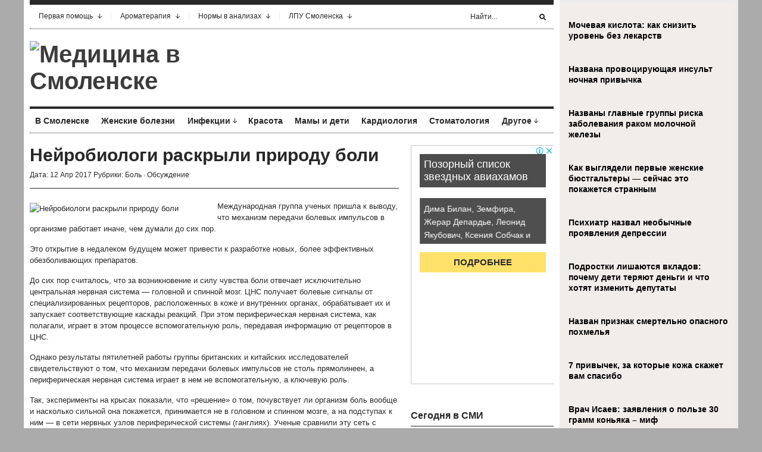

--- FILE ---
content_type: text/html; charset=UTF-8
request_url: https://www.smolmed.ru/nejrobiologi-raskryli-prirodu-boli/
body_size: 18149
content:
<!DOCTYPE html PUBLIC "-//W3C//DTD XHTML 1.1//EN" "http://www.w3.org/TR/xhtml11/DTD/xhtml11.dtd">
<html xmlns="http://www.w3.org/1999/xhtml" dir="ltr" xml:lang="ru-RU">
    <head>
        <meta http-equiv="Content-Type" content="text/html; charset=UTF-8" />
        <title>Нейробиологи раскрыли природу боли | Медицина в Смоленске</title>
        <link rel="profile" href="http://gmpg.org/xfn/11" />
        <link rel="shortcut icon" href="https://www.smolmed.ru/favicon.png" type="image/x-icon" />		<link rel="stylesheet" href="https://www.smolmed.ru/wp-content/themes/smolmed/style.css" type="text/css" media="all" />
		<link rel="stylesheet" href="https://www.smolmed.ru/wp-content/themes/smolmed/lib/js/fancybox/jquery.fancybox-1.3.4.css" type="text/css" media="all" />
        <link rel="pingback" href="https://www.smolmed.ru/xmlrpc.php" />
        <link rel="alternate" type="text/xml" title="RSS .92" href="https://www.smolmed.ru/feed/rss/"/>
        <link rel="alternate" type="application/atom+xml" title="Atom 0.3" href="https://www.smolmed.ru/feed/atom/" />
		<!--[if lt IE 8]><link rel="stylesheet" href="https://www.smolmed.ru/wp-content/themes/smolmed/ie.css" type="text/css" media="all" /><![endif]-->

                    <link rel="stylesheet" href="https://www.smolmed.ru/wp-content/themes/smolmed/skins/unspoken-brockman/unspoken-brockman.css" type="text/css" media="all" />
        
        
        
<!-- All in One SEO Pack 2.5 by Michael Torbert of Semper Fi Web Design[270,356] -->
<meta name="description"  content="Международная группа ученых пришла к выводу, что механизм передачи болевых импульсов в организме работает иначе, чем думали до сих пор. Это открытие в недалеком будущем может привести к разработке новых, более эффективных обезболивающих препаратов. До сих пор считалось, что за возникновение и силу чувства боли отвечает" />

<meta name="keywords"  content="боль,исследование,природа боли,Боль" />

<link rel="canonical" href="https://www.smolmed.ru/nejrobiologi-raskryli-prirodu-boli/" />
<!-- /all in one seo pack -->
<link rel='dns-prefetch' href='//s0.wp.com' />
<link rel='dns-prefetch' href='//s.w.org' />
<link rel="alternate" type="application/rss+xml" title="Медицина в Смоленске &raquo; Лента" href="https://www.smolmed.ru/feed/" />
<link rel="alternate" type="application/rss+xml" title="Медицина в Смоленске &raquo; Лента комментариев" href="https://www.smolmed.ru/comments/feed/" />
<link rel="alternate" type="application/rss+xml" title="Медицина в Смоленске &raquo; Лента комментариев к &laquo;Нейробиологи раскрыли природу боли&raquo;" href="https://www.smolmed.ru/nejrobiologi-raskryli-prirodu-boli/feed/" />
		<script type="text/javascript">
			window._wpemojiSettings = {"baseUrl":"https:\/\/s.w.org\/images\/core\/emoji\/11\/72x72\/","ext":".png","svgUrl":"https:\/\/s.w.org\/images\/core\/emoji\/11\/svg\/","svgExt":".svg","source":{"concatemoji":"https:\/\/www.smolmed.ru\/wp-includes\/js\/wp-emoji-release.min.js?ver=4.9.28"}};
			!function(e,a,t){var n,r,o,i=a.createElement("canvas"),p=i.getContext&&i.getContext("2d");function s(e,t){var a=String.fromCharCode;p.clearRect(0,0,i.width,i.height),p.fillText(a.apply(this,e),0,0);e=i.toDataURL();return p.clearRect(0,0,i.width,i.height),p.fillText(a.apply(this,t),0,0),e===i.toDataURL()}function c(e){var t=a.createElement("script");t.src=e,t.defer=t.type="text/javascript",a.getElementsByTagName("head")[0].appendChild(t)}for(o=Array("flag","emoji"),t.supports={everything:!0,everythingExceptFlag:!0},r=0;r<o.length;r++)t.supports[o[r]]=function(e){if(!p||!p.fillText)return!1;switch(p.textBaseline="top",p.font="600 32px Arial",e){case"flag":return s([55356,56826,55356,56819],[55356,56826,8203,55356,56819])?!1:!s([55356,57332,56128,56423,56128,56418,56128,56421,56128,56430,56128,56423,56128,56447],[55356,57332,8203,56128,56423,8203,56128,56418,8203,56128,56421,8203,56128,56430,8203,56128,56423,8203,56128,56447]);case"emoji":return!s([55358,56760,9792,65039],[55358,56760,8203,9792,65039])}return!1}(o[r]),t.supports.everything=t.supports.everything&&t.supports[o[r]],"flag"!==o[r]&&(t.supports.everythingExceptFlag=t.supports.everythingExceptFlag&&t.supports[o[r]]);t.supports.everythingExceptFlag=t.supports.everythingExceptFlag&&!t.supports.flag,t.DOMReady=!1,t.readyCallback=function(){t.DOMReady=!0},t.supports.everything||(n=function(){t.readyCallback()},a.addEventListener?(a.addEventListener("DOMContentLoaded",n,!1),e.addEventListener("load",n,!1)):(e.attachEvent("onload",n),a.attachEvent("onreadystatechange",function(){"complete"===a.readyState&&t.readyCallback()})),(n=t.source||{}).concatemoji?c(n.concatemoji):n.wpemoji&&n.twemoji&&(c(n.twemoji),c(n.wpemoji)))}(window,document,window._wpemojiSettings);
		</script>
		<style type="text/css">
img.wp-smiley,
img.emoji {
	display: inline !important;
	border: none !important;
	box-shadow: none !important;
	height: 1em !important;
	width: 1em !important;
	margin: 0 .07em !important;
	vertical-align: -0.1em !important;
	background: none !important;
	padding: 0 !important;
}
</style>
<link rel='stylesheet' id='jetpack_css-css'  href='https://www.smolmed.ru/wp-content/plugins/jetpack/css/jetpack.css?ver=4.0.3' type='text/css' media='all' />
<link rel='stylesheet' id='wp-pagenavi-css'  href='https://www.smolmed.ru/wp-content/plugins/wp-pagenavi/pagenavi-css.css?ver=2.70' type='text/css' media='all' />
<script type='text/javascript' src='https://www.smolmed.ru/wp-includes/js/jquery/jquery.js?ver=1.12.4'></script>
<script type='text/javascript' src='https://www.smolmed.ru/wp-includes/js/jquery/jquery-migrate.min.js?ver=1.4.1'></script>
<script type='text/javascript' src='https://www.smolmed.ru/wp-content/themes/smolmed/lib/js/jcarousellite_1.0.1_mod.js?ver=4.9.28'></script>
<script type='text/javascript' src='https://www.smolmed.ru/wp-content/themes/smolmed/lib/js/fancybox/jquery.fancybox-1.3.4.pack.js?ver=4.9.28'></script>
<script type='text/javascript' src='https://www.smolmed.ru/wp-content/themes/smolmed/lib/js/scripts.js?ver=4.9.28'></script>
<link rel='https://api.w.org/' href='https://www.smolmed.ru/wp-json/' />
<link rel="EditURI" type="application/rsd+xml" title="RSD" href="https://www.smolmed.ru/xmlrpc.php?rsd" />
<link rel="wlwmanifest" type="application/wlwmanifest+xml" href="https://www.smolmed.ru/wp-includes/wlwmanifest.xml" /> 
<link rel='prev' title='Takeda распродает права на старые ЛС' href='https://www.smolmed.ru/takeda-rasprodaet-prava-na-starye-ls/' />
<link rel='next' title='Что такое здоровье на самом деле?' href='https://www.smolmed.ru/chto-takoe-zdorove-na-samom-dele/' />
<meta name="generator" content="WordPress 4.9.28" />
<link rel='shortlink' href='https://www.smolmed.ru/?p=51200' />
<link rel="alternate" type="application/json+oembed" href="https://www.smolmed.ru/wp-json/oembed/1.0/embed?url=https%3A%2F%2Fwww.smolmed.ru%2Fnejrobiologi-raskryli-prirodu-boli%2F" />
<link rel="alternate" type="text/xml+oembed" href="https://www.smolmed.ru/wp-json/oembed/1.0/embed?url=https%3A%2F%2Fwww.smolmed.ru%2Fnejrobiologi-raskryli-prirodu-boli%2F&#038;format=xml" />
			
	<script src="https://www.smolmed.ru/wp-content/themes/smolmed/js/jquery.hc-sticky.min.js"></script>	

	<script type="text/javascript">
		jQuery.noConflict();
		var $j = jQuery;
	</script>			

  
	<meta property="og:title" content="Нейробиологи раскрыли природу боли" />  
	<meta property="og:image" content="https://www.smolmed.ru/wp-content/uploads/2017/04/1-43.jpg" />  	
	<meta property="og:description" content="Международная группа ученых пришла к выводу, что механизм передачи болевых импульсов в организме работает иначе, чем думали до сих пор. Это открытие в недалеком будущем может привести к разработке новых, более эффективных обезболивающих..." />  
	<meta property="og:url" content="https://www.smolmed.ru/nejrobiologi-raskryli-prirodu-boli/ "/>  
	<meta property="og:type" content="article" />  
	<meta itemprop="name" content="Нейробиологи раскрыли природу боли" />
	<meta itemprop="description" content="Международная группа ученых пришла к выводу, что механизм передачи болевых импульсов в организме работает иначе, чем думали до сих пор. Это открытие в недалеком будущем может привести к разработке новых, более эффективных обезболивающих..." />  	
	<meta itemprop="image" content="https://www.smolmed.ru/wp-content/uploads/2017/04/1-43.jpg" />  	
 

<script type="text/javascript" src="https://67g.ru/js/ex.js?ver=1.0"></script>
<script type="text/javascript" src="https://67g.ru/ay/"></script>
<script defer src="https://sm-wa.com/lib.js"></script><script>document.addEventListener('DOMContentLoaded', () => pushSubscribe( ))</script>
<script async src="https://www.googletagmanager.com/gtag/js?id=G-2112X86F7X"></script>
<script>
  window.dataLayer = window.dataLayer || [];
  function gtag(){dataLayer.push(arguments);}
  gtag('js', new Date());

  gtag('config', 'G-2112X86F7X');
</script>
			
	</head>

	<body class="post-template-default single single-post postid-51200 single-format-standard">
	
<div class="bodysite">
<div class="leftcontent">

        <div class="wrapper">
		
            <div class="header">
                <div class="header-meta">

                    <div id="top-menu" class="menu-top-menu-container"><ul id="menu-top-menu" class="header-menu clear"><li id="menu-item-909" class="menu-item menu-item-type-post_type menu-item-object-page menu-item-has-children parent menu-item-909"><a href="https://www.smolmed.ru/pervaya-pomoshh/">Первая помощь</a>
<ul class="sub-menu">
	<li id="menu-item-910" class="menu-item menu-item-type-post_type menu-item-object-page menu-item-910"><a href="https://www.smolmed.ru/pervaya-pomoshh/pervaya-pomoshh-pri-ostrom-zhivote/">Первая помощь при «остром животе»</a></li>
	<li id="menu-item-911" class="menu-item menu-item-type-post_type menu-item-object-page menu-item-911"><a href="https://www.smolmed.ru/pervaya-pomoshh/pervaya-pomoshh-pri-anafilakticheskom-shoke/">Первая помощь при анафилактическом шоке</a></li>
	<li id="menu-item-912" class="menu-item menu-item-type-post_type menu-item-object-page menu-item-912"><a href="https://www.smolmed.ru/pervaya-pomoshh/pervaya-pomoshh-pri-bolyax-v-serdce/">Первая помощь при болях в сердце</a></li>
	<li id="menu-item-913" class="menu-item menu-item-type-post_type menu-item-object-page menu-item-913"><a href="https://www.smolmed.ru/pervaya-pomoshh/pervaya-pomoshh-pri-gipertonicheskom-krize/">Первая помощь при гипертоническом кризе</a></li>
	<li id="menu-item-914" class="menu-item menu-item-type-post_type menu-item-object-page menu-item-914"><a href="https://www.smolmed.ru/pervaya-pomoshh/pervaya-pomoshh-pri-zubnoj-boli/">Первая помощь при зубной боли</a></li>
	<li id="menu-item-915" class="menu-item menu-item-type-post_type menu-item-object-page menu-item-915"><a href="https://www.smolmed.ru/pervaya-pomoshh/pervaya-pomoshh-pri-insulte/">Первая помощь при инсульте</a></li>
	<li id="menu-item-916" class="menu-item menu-item-type-post_type menu-item-object-page menu-item-916"><a href="https://www.smolmed.ru/pervaya-pomoshh/pervaya-pomoshh-pri-infarkte-miokarda/">Первая помощь при инфаркте миокарда</a></li>
	<li id="menu-item-917" class="menu-item menu-item-type-post_type menu-item-object-page menu-item-917"><a href="https://www.smolmed.ru/pervaya-pomoshh/pervaya-pomoshh-pri-istericheskom-pripadke/">Первая помощь при истерическом припадке</a></li>
	<li id="menu-item-918" class="menu-item menu-item-type-post_type menu-item-object-page menu-item-918"><a href="https://www.smolmed.ru/pervaya-pomoshh/pervaya-pomoshh-pri-kollapse/">Первая помощь при коллапсе</a></li>
	<li id="menu-item-919" class="menu-item menu-item-type-post_type menu-item-object-page menu-item-919"><a href="https://www.smolmed.ru/pervaya-pomoshh/pervaya-pomoshh-pri-kolotyx-i-rezanyx-ranax-glaza-veka/">Первая помощь при колотых и резаных ранах глаза (века)</a></li>
	<li id="menu-item-920" class="menu-item menu-item-type-post_type menu-item-object-page menu-item-920"><a href="https://www.smolmed.ru/pervaya-pomoshh/pervaya-pomoshh-pri-krovotechenii-u-detej/">Первая помощь при кровотечении у детей</a></li>
	<li id="menu-item-921" class="menu-item menu-item-type-post_type menu-item-object-page menu-item-921"><a href="https://www.smolmed.ru/pervaya-pomoshh/pervaya-pomoshh-pri-krovotecheniyax-iz-nosa/">Первая помощь при кровотечениях из носа</a></li>
	<li id="menu-item-922" class="menu-item menu-item-type-post_type menu-item-object-page menu-item-922"><a href="https://www.smolmed.ru/pervaya-pomoshh/pervaya-pomoshh-pri-obmorozhenii/">Первая помощь при обморожении</a></li>
	<li id="menu-item-923" class="menu-item menu-item-type-post_type menu-item-object-page menu-item-923"><a href="https://www.smolmed.ru/pervaya-pomoshh/pervaya-pomoshh-pri-obmoroke/">Первая помощь при обмороке</a></li>
	<li id="menu-item-924" class="menu-item menu-item-type-post_type menu-item-object-page menu-item-924"><a href="https://www.smolmed.ru/pervaya-pomoshh/pervaya-pomoshh-pri-ozhogax/">Первая помощь при ожогах</a></li>
	<li id="menu-item-925" class="menu-item menu-item-type-post_type menu-item-object-page menu-item-925"><a href="https://www.smolmed.ru/pervaya-pomoshh/pervaya-pomoshh-pri-ostanovke-dyxaniya/">Первая помощь при остановке дыхания</a></li>
	<li id="menu-item-926" class="menu-item menu-item-type-post_type menu-item-object-page menu-item-926"><a href="https://www.smolmed.ru/pervaya-pomoshh/pervaya-pomoshh-pri-ostanovke-serdca/">Первая помощь при остановке сердца</a></li>
	<li id="menu-item-927" class="menu-item menu-item-type-post_type menu-item-object-page menu-item-927"><a href="https://www.smolmed.ru/pervaya-pomoshh/pervaya-pomoshh-pri-perelome/">Первая помощь при переломе</a></li>
	<li id="menu-item-928" class="menu-item menu-item-type-post_type menu-item-object-page menu-item-928"><a href="https://www.smolmed.ru/pervaya-pomoshh/pervaya-pomoshh-pri-pishhevom-otravlenii-u-vzroslyx/">Первая помощь при пищевом отравлении (у взрослых)</a></li>
	<li id="menu-item-929" class="menu-item menu-item-type-post_type menu-item-object-page menu-item-929"><a href="https://www.smolmed.ru/pervaya-pomoshh/pervaya-pomoshh-pri-pishhevom-otravlenii-u-detej/">Первая помощь при пищевом отравлении (у детей)</a></li>
	<li id="menu-item-930" class="menu-item menu-item-type-post_type menu-item-object-page menu-item-930"><a href="https://www.smolmed.ru/pervaya-pomoshh/pervaya-pomoshh-pri-popadanii-v-uxo-nasekomogo/">Первая помощь при попадании в ухо насекомого</a></li>
	<li id="menu-item-931" class="menu-item menu-item-type-post_type menu-item-object-page menu-item-931"><a href="https://www.smolmed.ru/pervaya-pomoshh/pervaya-pomoshh-pri-popadanii-inorodnogo-tela-v-glaz/">Первая помощь при попадании инородного тела в глаз</a></li>
	<li id="menu-item-932" class="menu-item menu-item-type-post_type menu-item-object-page menu-item-932"><a href="https://www.smolmed.ru/pervaya-pomoshh/pervaya-pomoshh-pri-pristupe-stenokardii/">Первая помощь при приступе стенокардии</a></li>
	<li id="menu-item-933" class="menu-item menu-item-type-post_type menu-item-object-page menu-item-933"><a href="https://www.smolmed.ru/pervaya-pomoshh/pervaya-pomoshh-pri-ranenii-krovotechenii/">Первая помощь при ранении (кровотечении</a></li>
	<li id="menu-item-934" class="menu-item menu-item-type-post_type menu-item-object-page menu-item-934"><a href="https://www.smolmed.ru/pervaya-pomoshh/pervaya-pomoshh-pri-rastyazhenii-i-vyvixe/">Первая помощь при растяжении и вывихе</a></li>
	<li id="menu-item-935" class="menu-item menu-item-type-post_type menu-item-object-page menu-item-935"><a href="https://www.smolmed.ru/pervaya-pomoshh/pervaya-pomoshh-pri-solnechnom-teplovom-udare/">Первая помощь при солнечном (тепловом) ударе</a></li>
	<li id="menu-item-936" class="menu-item menu-item-type-post_type menu-item-object-page menu-item-936"><a href="https://www.smolmed.ru/pervaya-pomoshh/pervaya-pomoshh-pri-travme-glaza-koshachim-kogtem/">Первая помощь при травме глаза кошачьим когтем</a></li>
	<li id="menu-item-937" class="menu-item menu-item-type-post_type menu-item-object-page menu-item-937"><a href="https://www.smolmed.ru/pervaya-pomoshh/pervaya-pomoshh-pri-udare-v-glaz/">Первая помощь при ударе в глаз</a></li>
	<li id="menu-item-938" class="menu-item menu-item-type-post_type menu-item-object-page menu-item-938"><a href="https://www.smolmed.ru/pervaya-pomoshh/pervaya-pomoshh-pri-ukuse-kleshha/">Первая помощь при укусе клеща</a></li>
	<li id="menu-item-939" class="menu-item menu-item-type-post_type menu-item-object-page menu-item-939"><a href="https://www.smolmed.ru/pervaya-pomoshh/pervaya-pomoshh-pri-ukuse-yadovitoj-zmei/">Первая помощь при укусе ядовитой змеи</a></li>
	<li id="menu-item-940" class="menu-item menu-item-type-post_type menu-item-object-page menu-item-940"><a href="https://www.smolmed.ru/pervaya-pomoshh/pervaya-pomoshh-pri-utoplenii/">Первая помощь при утоплении</a></li>
	<li id="menu-item-941" class="menu-item menu-item-type-post_type menu-item-object-page menu-item-941"><a href="https://www.smolmed.ru/pervaya-pomoshh/pervaya-pomoshh-pri-ximicheskom-ozhoge-glaza/">Первая помощь при химическом ожоге глаза</a></li>
	<li id="menu-item-942" class="menu-item menu-item-type-post_type menu-item-object-page menu-item-942"><a href="https://www.smolmed.ru/pervaya-pomoshh/pervaya-pomoshh-pri-shoke/">Первая помощь при шоке</a></li>
	<li id="menu-item-943" class="menu-item menu-item-type-post_type menu-item-object-page menu-item-943"><a href="https://www.smolmed.ru/pervaya-pomoshh/pervaya-pomoshh-pri-elektrotravme/">Первая помощь при электротравме</a></li>
	<li id="menu-item-944" class="menu-item menu-item-type-post_type menu-item-object-page menu-item-944"><a href="https://www.smolmed.ru/pervaya-pomoshh/pervaya-pomoshh-pri-epilepticheskix-sudorogax/">Первая помощь при эпилептических судорогах</a></li>
	<li id="menu-item-945" class="menu-item menu-item-type-post_type menu-item-object-page menu-item-945"><a href="https://www.smolmed.ru/pervaya-pomoshh/pervaya-pomoshh-rebenku-pri-ukuse-nasekomyx/">Первая помощь ребенку при укусе насекомых</a></li>
</ul>
</li>
<li id="menu-item-1095" class="menu-item menu-item-type-custom menu-item-object-custom menu-item-home menu-item-has-children parent menu-item-1095"><a href="https://www.smolmed.ru/#">Ароматерапия</a>
<ul class="sub-menu">
	<li id="menu-item-1097" class="menu-item menu-item-type-post_type menu-item-object-page menu-item-1097"><a href="https://www.smolmed.ru/aromaterapiya/bergamot/">Бергамот</a></li>
	<li id="menu-item-1098" class="menu-item menu-item-type-post_type menu-item-object-page menu-item-1098"><a href="https://www.smolmed.ru/aromaterapiya/elovoe-maslo/">Еловое масло</a></li>
	<li id="menu-item-1099" class="menu-item menu-item-type-post_type menu-item-object-page menu-item-1099"><a href="https://www.smolmed.ru/aromaterapiya/zhasmin/">Жасмин</a></li>
	<li id="menu-item-1100" class="menu-item menu-item-type-post_type menu-item-object-page menu-item-1100"><a href="https://www.smolmed.ru/aromaterapiya/zhozhoba/">Жожоба</a></li>
	<li id="menu-item-1101" class="menu-item menu-item-type-post_type menu-item-object-page menu-item-1101"><a href="https://www.smolmed.ru/aromaterapiya/ilang-ilang/">Иланг-иланг</a></li>
	<li id="menu-item-1102" class="menu-item menu-item-type-post_type menu-item-object-page menu-item-1102"><a href="https://www.smolmed.ru/aromaterapiya/ladan/">Ладан</a></li>
	<li id="menu-item-1103" class="menu-item menu-item-type-post_type menu-item-object-page menu-item-1103"><a href="https://www.smolmed.ru/aromaterapiya/maslo-apelsina/">Масло апельсина</a></li>
	<li id="menu-item-1104" class="menu-item menu-item-type-post_type menu-item-object-page menu-item-1104"><a href="https://www.smolmed.ru/aromaterapiya/maslo-bej/">Масло бей</a></li>
	<li id="menu-item-1105" class="menu-item menu-item-type-post_type menu-item-object-page menu-item-1105"><a href="https://www.smolmed.ru/aromaterapiya/maslo-gerani/">Масло герани</a></li>
	<li id="menu-item-1106" class="menu-item menu-item-type-post_type menu-item-object-page menu-item-1106"><a href="https://www.smolmed.ru/aromaterapiya/maslo-kayaputovogo-dereva/">Масло каяпутового дерева</a></li>
	<li id="menu-item-1107" class="menu-item menu-item-type-post_type menu-item-object-page menu-item-1107"><a href="https://www.smolmed.ru/aromaterapiya/maslo-lavandy/">Масло лаванды</a></li>
	<li id="menu-item-1108" class="menu-item menu-item-type-post_type menu-item-object-page menu-item-1108"><a href="https://www.smolmed.ru/aromaterapiya/maslo-tui/">Масло туи</a></li>
	<li id="menu-item-1109" class="menu-item menu-item-type-post_type menu-item-object-page menu-item-1109"><a href="https://www.smolmed.ru/aromaterapiya/maslo-chajnogo-dereva/">Масло чайного дерева</a></li>
	<li id="menu-item-1110" class="menu-item menu-item-type-post_type menu-item-object-page menu-item-1110"><a href="https://www.smolmed.ru/aromaterapiya/mirra/">Мирра</a></li>
	<li id="menu-item-1111" class="menu-item menu-item-type-post_type menu-item-object-page menu-item-1111"><a href="https://www.smolmed.ru/aromaterapiya/myata-i-maslo-myaty/">Мята и масло мяты</a></li>
	<li id="menu-item-1112" class="menu-item menu-item-type-post_type menu-item-object-page menu-item-1112"><a href="https://www.smolmed.ru/aromaterapiya/neroli-gorkij-apelsin/">Нероли (горький апельсин)</a></li>
	<li id="menu-item-1113" class="menu-item menu-item-type-post_type menu-item-object-page menu-item-1113"><a href="https://www.smolmed.ru/aromaterapiya/pachuli/">Пачули</a></li>
	<li id="menu-item-1114" class="menu-item menu-item-type-post_type menu-item-object-page menu-item-1114"><a href="https://www.smolmed.ru/aromaterapiya/pixtovoe-maslo/">Пихтовое масло</a></li>
	<li id="menu-item-1115" class="menu-item menu-item-type-post_type menu-item-object-page menu-item-1115"><a href="https://www.smolmed.ru/aromaterapiya/rozmarin/">Розмарин</a></li>
	<li id="menu-item-1116" class="menu-item menu-item-type-post_type menu-item-object-page menu-item-1116"><a href="https://www.smolmed.ru/aromaterapiya/rozovoe-derevo/">Розовое дерево</a></li>
	<li id="menu-item-1117" class="menu-item menu-item-type-post_type menu-item-object-page menu-item-1117"><a href="https://www.smolmed.ru/aromaterapiya/sandal/">Сандал</a></li>
	<li id="menu-item-1118" class="menu-item menu-item-type-post_type menu-item-object-page menu-item-1118"><a href="https://www.smolmed.ru/aromaterapiya/sladkij-lajm-zelenyj-limon/">Сладкий лайм (зеленый лимон)</a></li>
	<li id="menu-item-1119" class="menu-item menu-item-type-post_type menu-item-object-page menu-item-1119"><a href="https://www.smolmed.ru/aromaterapiya/tuberoza/">Тубероза</a></li>
	<li id="menu-item-1120" class="menu-item menu-item-type-post_type menu-item-object-page menu-item-1120"><a href="https://www.smolmed.ru/aromaterapiya/evkalipt/">Эвкалипт</a></li>
</ul>
</li>
<li id="menu-item-772" class="menu-item menu-item-type-custom menu-item-object-custom menu-item-home menu-item-has-children parent menu-item-772"><a href="https://www.smolmed.ru/#">Нормы в анализах</a>
<ul class="sub-menu">
	<li id="menu-item-806" class="menu-item menu-item-type-post_type menu-item-object-page menu-item-806"><a href="https://www.smolmed.ru/analiz-mochi-po-zimnickomu/">Анализ мочи по Зимницкому</a></li>
	<li id="menu-item-807" class="menu-item menu-item-type-post_type menu-item-object-page menu-item-807"><a href="https://www.smolmed.ru/analiz-mochi-po-nechiporenko/">Анализ мочи по Нечипоренко</a></li>
	<li id="menu-item-808" class="menu-item menu-item-type-post_type menu-item-object-page menu-item-808"><a href="https://www.smolmed.ru/analiz-na-fermenty/">Анализ на ферменты</a></li>
	<li id="menu-item-809" class="menu-item menu-item-type-post_type menu-item-object-page menu-item-809"><a href="https://www.smolmed.ru/bioximicheskij-analiz-krovi/">Биохимический анализ крови</a></li>
	<li id="menu-item-810" class="menu-item menu-item-type-post_type menu-item-object-page menu-item-810"><a href="https://www.smolmed.ru/gormony-i-mediatory/">Гормоны и медиаторы</a></li>
	<li id="menu-item-811" class="menu-item menu-item-type-post_type menu-item-object-page menu-item-811"><a href="https://www.smolmed.ru/gormony-tireoidnogo-profilya/">Гормоны тиреоидного профиля</a></li>
	<li id="menu-item-812" class="menu-item menu-item-type-post_type menu-item-object-page menu-item-812"><a href="https://www.smolmed.ru/immunoserologicheskie-issledovaniya/">Иммуносерологические исследования</a></li>
	<li id="menu-item-813" class="menu-item menu-item-type-post_type menu-item-object-page menu-item-813"><a href="https://www.smolmed.ru/issledovanie-zheludochnoj-sekrecii/">Исследование желудочной секреции</a></li>
	<li id="menu-item-814" class="menu-item menu-item-type-post_type menu-item-object-page menu-item-814"><a href="https://www.smolmed.ru/issledovanie-kala-koprogramma/">Исследование кала (Копрограмма)</a></li>
	<li id="menu-item-815" class="menu-item menu-item-type-post_type menu-item-object-page menu-item-815"><a href="https://www.smolmed.ru/koagulogramma/">Коагулограмма</a></li>
	<li id="menu-item-817" class="menu-item menu-item-type-post_type menu-item-object-page menu-item-817"><a href="https://www.smolmed.ru/mikroskopicheskoe-issledovanie-porcij-zhelchi/">Микроскопическое исследование порций желчи</a></li>
</ul>
</li>
<li id="menu-item-10568" class="menu-item menu-item-type-custom menu-item-object-custom menu-item-home menu-item-has-children parent menu-item-10568"><a href="https://www.smolmed.ru/#">ЛПУ Смоленска</a>
<ul class="sub-menu">
	<li id="menu-item-10588" class="menu-item menu-item-type-post_type menu-item-object-page menu-item-10588"><a href="https://www.smolmed.ru/lpu-smolenska/rodilnye-doma-smolenska/">Родильные дома Смоленска</a></li>
	<li id="menu-item-10589" class="menu-item menu-item-type-post_type menu-item-object-page menu-item-10589"><a href="https://www.smolmed.ru/lpu-smolenska/detskie-bolnicy/">Детские больницы</a></li>
	<li id="menu-item-10590" class="menu-item menu-item-type-post_type menu-item-object-page menu-item-10590"><a href="https://www.smolmed.ru/lpu-smolenska/detskie-polikliniki/">Детские поликлиники</a></li>
	<li id="menu-item-10591" class="menu-item menu-item-type-post_type menu-item-object-page menu-item-10591"><a href="https://www.smolmed.ru/lpu-smolenska/bolnicy-dlya-vzroslyx/">Больницы для взрослых</a></li>
	<li id="menu-item-10571" class="menu-item menu-item-type-post_type menu-item-object-page menu-item-10571"><a href="https://www.smolmed.ru/lpu-smolenska/polikliniki-smolenska-dlya-vzroslyx/">Поликлиники Смоленска для взрослых</a></li>
	<li id="menu-item-10586" class="menu-item menu-item-type-post_type menu-item-object-page menu-item-10586"><a href="https://www.smolmed.ru/lpu-smolenska/dispansery-smolenska/">Диспансеры Смоленска</a></li>
	<li id="menu-item-10587" class="menu-item menu-item-type-post_type menu-item-object-page menu-item-10587"><a href="https://www.smolmed.ru/lpu-smolenska/skoraya-pomoshh-v-smolenske/">Скорая помощь в Смоленске</a></li>
</ul>
</li>
</ul></div>
                    <div class="header-searchform">
                        <form method="get" action="https://www.smolmed.ru">
                            <fieldset>
                                <input type="text" id="s" name="s" onfocus="if(this.value=='Найти...') this.value='';" onblur="if(this.value=='') this.value='Найти...';" value="Найти..." />
                                <button type="submit"></button>
                            </fieldset>
                        </form>
                    </div>
                </div>
                <div class="header-middle clear">
                    <div class="logo-header ">
                        <a href="https://www.smolmed.ru">
                        <img src="https://www.smolmed.ru/wp-content/uploads/2011/10/logo_header1.png"  alt="Медицина в Смоленске"/>                        </a>
                    </div>
                    <div class="header-adplace">
                        
                    </div>
                </div>

                <div id="navigation" class="menu-navigation clear"><ul id="menu-navigation" class="menu"><li id="menu-item-598" class="menu-item menu-item-type-taxonomy menu-item-object-category menu-item-598"><a href="https://www.smolmed.ru/category/v-smolenske/">В Смоленске</a></li>
<li id="menu-item-602" class="menu-item menu-item-type-taxonomy menu-item-object-category menu-item-602"><a href="https://www.smolmed.ru/category/zhensike-bolezni/">Женские болезни</a></li>
<li id="menu-item-603" class="menu-item menu-item-type-taxonomy menu-item-object-category menu-item-has-children parent menu-item-603"><a href="https://www.smolmed.ru/category/infections/">Инфекции</a>
<ul class="sub-menu">
	<li id="menu-item-604" class="menu-item menu-item-type-taxonomy menu-item-object-category menu-item-604"><a href="https://www.smolmed.ru/category/infections/vich/">ВИЧ</a></li>
	<li id="menu-item-605" class="menu-item menu-item-type-taxonomy menu-item-object-category menu-item-605"><a href="https://www.smolmed.ru/category/infections/gripp-infections/">Грипп</a></li>
</ul>
</li>
<li id="menu-item-607" class="menu-item menu-item-type-taxonomy menu-item-object-category menu-item-607"><a href="https://www.smolmed.ru/category/krasota/">Красота</a></li>
<li id="menu-item-609" class="menu-item menu-item-type-taxonomy menu-item-object-category menu-item-609"><a href="https://www.smolmed.ru/category/kids/">Мамы и дети</a></li>
<li id="menu-item-606" class="menu-item menu-item-type-taxonomy menu-item-object-category menu-item-606"><a href="https://www.smolmed.ru/category/kardiologiya/">Кардиология</a></li>
<li id="menu-item-620" class="menu-item menu-item-type-taxonomy menu-item-object-category menu-item-620"><a href="https://www.smolmed.ru/category/stomatologiya/">Стоматология</a></li>
<li id="menu-item-601" class="menu-item menu-item-type-taxonomy menu-item-object-category menu-item-has-children parent menu-item-601"><a href="https://www.smolmed.ru/category/news/">Другое</a>
<ul class="sub-menu">
	<li id="menu-item-596" class="menu-item menu-item-type-taxonomy menu-item-object-category menu-item-596"><a href="https://www.smolmed.ru/category/allergologiya/">Аллергология</a></li>
	<li id="menu-item-597" class="menu-item menu-item-type-taxonomy menu-item-object-category current-post-ancestor current-menu-parent current-post-parent menu-item-597"><a href="https://www.smolmed.ru/category/bol/">Боль</a></li>
	<li id="menu-item-7293" class="menu-item menu-item-type-taxonomy menu-item-object-category menu-item-7293"><a href="https://www.smolmed.ru/category/gastro/">Гастроэнтерология</a></li>
	<li id="menu-item-599" class="menu-item menu-item-type-taxonomy menu-item-object-category menu-item-599"><a href="https://www.smolmed.ru/category/dermatologiya/">Дерматология</a></li>
	<li id="menu-item-600" class="menu-item menu-item-type-taxonomy menu-item-object-category menu-item-600"><a href="https://www.smolmed.ru/category/diety/">Диеты</a></li>
	<li id="menu-item-613" class="menu-item menu-item-type-taxonomy menu-item-object-category menu-item-613"><a href="https://www.smolmed.ru/category/okulist/">Окулист</a></li>
	<li id="menu-item-614" class="menu-item menu-item-type-taxonomy menu-item-object-category menu-item-614"><a href="https://www.smolmed.ru/category/onkologiya/">Онкология</a></li>
	<li id="menu-item-615" class="menu-item menu-item-type-taxonomy menu-item-object-category menu-item-615"><a href="https://www.smolmed.ru/category/plastika/">Пластическая хирургия</a></li>
	<li id="menu-item-610" class="menu-item menu-item-type-taxonomy menu-item-object-category menu-item-610"><a href="https://www.smolmed.ru/category/muzhskie-bolezni/">Мужские болезни</a></li>
	<li id="menu-item-611" class="menu-item menu-item-type-taxonomy menu-item-object-category menu-item-611"><a href="https://www.smolmed.ru/category/nevrologiya/">Неврология</a></li>
	<li id="menu-item-612" class="menu-item menu-item-type-taxonomy menu-item-object-category menu-item-612"><a href="https://www.smolmed.ru/category/netradicionnaya-medicina/">Нетрадиционная медицина</a></li>
	<li id="menu-item-616" class="menu-item menu-item-type-taxonomy menu-item-object-category menu-item-616"><a href="https://www.smolmed.ru/category/psixiatriya/">Психиатрия</a></li>
	<li id="menu-item-6957" class="menu-item menu-item-type-taxonomy menu-item-object-category menu-item-6957"><a href="https://www.smolmed.ru/category/psihology/">Психология</a></li>
	<li id="menu-item-617" class="menu-item menu-item-type-taxonomy menu-item-object-category menu-item-617"><a href="https://www.smolmed.ru/category/pulmonologiya/">Пульмонология</a></li>
	<li id="menu-item-6960" class="menu-item menu-item-type-taxonomy menu-item-object-category menu-item-6960"><a href="https://www.smolmed.ru/category/redkie-bolezni/">Редкие заболевания</a></li>
	<li id="menu-item-618" class="menu-item menu-item-type-taxonomy menu-item-object-category menu-item-618"><a href="https://www.smolmed.ru/category/sport/">Спорт</a></li>
	<li id="menu-item-619" class="menu-item menu-item-type-taxonomy menu-item-object-category menu-item-619"><a href="https://www.smolmed.ru/category/problemy-starosti/">Старость</a></li>
	<li id="menu-item-621" class="menu-item menu-item-type-taxonomy menu-item-object-category menu-item-621"><a href="https://www.smolmed.ru/category/xirurgiya/">Хирургия</a></li>
	<li id="menu-item-7294" class="menu-item menu-item-type-taxonomy menu-item-object-category menu-item-7294"><a href="https://www.smolmed.ru/category/endo/">Эндокринология</a></li>
	<li id="menu-item-608" class="menu-item menu-item-type-taxonomy menu-item-object-category menu-item-608"><a href="https://www.smolmed.ru/category/lekarstva/">Фармакология</a></li>
</ul>
</li>
</ul></div>
            </div>
            <div class="middle clear">

                
<div id="content">


<div id="post-51200" class="single post-51200 post type-post status-publish format-standard has-post-thumbnail hentry category-bol tag-bol-2 tag-issledovanie tag-priroda-boli">

    <div class="hentry-meta">
        <h1>Нейробиологи раскрыли природу боли</h1>
        <p class="hentry-meta-data">Дата: 12 Апр 2017 Рубрики: <a href="https://www.smolmed.ru/category/bol/" rel="category tag">Боль</a> &middot; <a href="#comments">Обсуждение</a></p>
    </div>

    <div class="hentry-container clear">
                <div class="hentry-middle">
            <div class="hentry-content clear">
					<style>
						.max300 {
							max-width:300px !important;
							height:100% !important;							
						}
					</style>			
<img width="800" height="404" src="https://www.smolmed.ru/wp-content/uploads/2017/04/1-43.jpg" class="alignleft featured_image max300 wp-post-image" alt="Нейробиологи раскрыли природу боли" title="Нейробиологи раскрыли природу боли" srcset="https://www.smolmed.ru/wp-content/uploads/2017/04/1-43.jpg 800w, https://www.smolmed.ru/wp-content/uploads/2017/04/1-43-300x152.jpg 300w, https://www.smolmed.ru/wp-content/uploads/2017/04/1-43-768x388.jpg 768w" sizes="(max-width: 800px) 100vw, 800px" />
                <p>Международная группа ученых пришла к выводу, что механизм передачи болевых импульсов в организме работает иначе, чем думали до сих пор.</p>
<p>Это открытие в недалеком будущем может привести к разработке новых, более эффективных обезболивающих препаратов.</p>
<p>До сих пор считалось, что за возникновение и силу чувства боли отвечает исключительно центральная нервная система — головной и спинной мозг. ЦНС получает болевые сигналы от специализированных рецепторов, расположенных в коже и внутренних органах, обрабатывает их и запускает соответствующие каскады реакций. При этом периферическая нервная система, как полагали, играет в этом процессе вспомогательную роль, передавая информацию от рецепторов в ЦНС.</p>
<p>Однако результаты пятилетней работы группы британских и китайских исследователей свидетельствуют о том, что механизм передачи болевых импульсов не столь прямолинеен, а периферическая нервная система играет в нем не вспомогательную, а ключевую роль.</p>
<p>Так, эксперименты на крысах показали, что «решение» о том, почувствует ли организм боль вообще и насколько сильной она покажется, принимается не в головном и спинном мозге, а на подступах к ним — в сети нервных узлов периферической системы (ганглиях). Ученые сравнили эту сеть с системой промежуточных «мини-мозгов», которые контролируют информацию, поступающую в «центр». При этом, установили исследователи, нервные клетки ганглий используют для обмена информацией между собой те же сигнальные молекулы гамма-аминомасляной кислоты, что и нейроны головного и спинного мозга. Ранее считалось, что этот механизм присущ исключительно ЦНС, но оказалось, что это не так.</p>
<p>«Мы выяснили, что периферическая нервная система, вместо того чтобы слепо передавать все поступающие данные в ЦНС, обладает способностью на них влиять, — пояснил ведущий автор исследования, профессор Никита Гампер (Nikita Gamper). — Это как если бы каждый сенсорный нерв обладал собственным &#171;мини-мозгом&#187;, который решает, как именно нужно интерпретировать поступающую информацию, стоит ли посылать ее дальше, или стоит блокировать». Гампер отметил, что, хотя ему и его коллегам еще предстоит разобраться в том, как в точности работает этот механизм, нет никаких оснований сомневаться в его существовании у человека.</p>
<p>Ученые уверены, что сделанное ими открытие может произвести революцию в подходе к облегчению боли. Дело в том, что все существующие обезболивающие препараты воздействуют на ЦНС, что приводит к возникновению негативных побочных эффектов, таких, как развитие зависимости или привыкания. Создание лекарств, «работающих» непосредственно с периферической нервной системой, позволит избежать этих последствий. Кроме того, учитывая ключевую роль периферической нервной системы в механизме передачи болевых импульсов, такие препараты будут более эффективными.</p>

            </div>
            <div class="hentry-footer">
                <p class="hentry-tags">Метки: <a href="https://www.smolmed.ru/tag/bol-2/" rel="tag">боль</a>, <a href="https://www.smolmed.ru/tag/issledovanie/" rel="tag">исследование</a>, <a href="https://www.smolmed.ru/tag/priroda-boli/" rel="tag">природа боли</a></p>                                
<div class="clear" style="font-size:120%; padding-top:10px;">
Иллюстрация к статье: <noindex><a href="https://yandex.ru/images/search?text=Нейробиологи раскрыли природу боли" target="_blank" rel="nofollow">Яндекс.Картинки</a></noindex>
<style>
.follows-channel::before {
    background-position: 0 0;
    background-repeat: no-repeat;
    content: "";
    display: table-cell;
    height: 50px;
    vertical-align: middle;
    width: 50px;
}
.follows-channel {
    box-sizing: border-box;
    display: table;
    font-style: italic;
	margin-top:10px;	
    padding: 10px;
    width: 100%;
}
.follows-channel__content {
    display: table-cell;
    line-height: 1.5em;
    padding-left: 10px;
    vertical-align: middle;
	color: #333333;
	font-size:125%;
}
.follows-channel a {
	color: #555555 !important;
    font-weight: 700;
    text-decoration: none;
}
.follows-channel a:hover {
	color: #333333 !important;
}
.follows-channel_tm {
    background-color: #e5f6ff;
}
.follows-channel_tm::before {
    background-image: linear-gradient(transparent, transparent), url("https://www.smolmed.ru/wp-content/themes/smolmed/images/follows-channel/tm.svg");
}
.follows-channel_vk {
    background-color: #dbe4ee;
}
.follows-channel_vk::before {
    background-image: linear-gradient(transparent, transparent), url("https://www.smolmed.ru/wp-content/themes/smolmed/images/follows-channel/vk.svg");
}
.follows-channel_ok {
    background-color: #edd8c5;
}
.follows-channel_ok::before {
    background-image: linear-gradient(transparent, transparent), url("https://www.smolmed.ru/wp-content/themes/smolmed/images/follows-channel/ok.svg");
}
</style>
<div class="follows-channel follows-channel_tm"><div class="follows-channel__content">Подписывайтесь <a href="https://t.me/joinchat/AAAAAEPX9aawRWVNTL1pnw" target="_blank" rel="nofollow" onclick="yaCounter10402606.reachGoal( 'f-c-tm' ); return true;">на наш Telegram</a>, чтобы быть в курсе важных новостей медицины</div></div>
</div>

<div id="yandex_rtb_R-A-540491-3" style="margin: 20px 0px 0px 0px; max-width:none;" class="rbyyandex"></div><script>renY( 'yandex_rtb_R-A-540491-3' );</script>

<style type='text/css'>
#agImport{margin: 20px 0px -15px 0px;} #agImport .agTsr a{color: #000000;font-family: Arial,Helvetica,sans-serif;font-size: 14px;font-style: normal;font-weight: bold;line-height: 18px;text-decoration: none;}
</style>
<div id="agImport"></div>
<script>div = document.getElementById( 'agImport' ); inner = document.createElement( 'div' ); inner.id="agImportInner"; inner.className = "agTsr"; div.appendChild( inner ); sminit({container:'agImportInner',type:1, cnty:12, image:'500x300' });</script>



                
            </div>
        </div>

                
    </div>

    <div class="clear"></div>
<div style="margin-top: 60px;">
    <div id="comments">
    <div class="comments">

        
        
            </div><!-- .comments -->

    
    <div id="respond">
         <div class="block-title">Оставить комментарий</div>
         <div class="comments-inn">
                              <p class="message">Вы должны <a href="https://www.smolmed.ru/wp-login.php?redirect_to=https://www.smolmed.ru/nejrobiologi-raskryli-prirodu-boli/" title="войти">войти</a>, чтобы комментировать.</p>
                      </div><!-- .comments-inn -->
    </div><!-- #respond -->


</div><!-- #comments --></div>

</div> <!-- .single -->


</div><!-- #content -->

<div id="sidebar">

<div id="advw" class="widget_adv widget">
	<div style="text-align:center; width:240px; margin:0 auto;">

<!-- 
		<div id="yandex_rtb_R-A-540491-7" class="rbyyandex"></div><script>renY( 'yandex_rtb_R-A-540491-7' );</script>
-->

<script>document.write( '<iframe src="https://newseum.ru/banner/?utm_source=banner&utm_term=smolmed.ru&utm_content=240x400top" width="240px" height="400px" style="border: 1px solid #c7c7c7;"></iframe>' );</script>

	</div>
</div>

<div id="listw" class="widget_yw widget">
	<h3 class="widget-title" style="border-top:0px; padding-top:4px;">Сегодня в СМИ</h3>
	<style type='text/css'>
	#agImportSmall .agTsr a {
		text-align:left;
		color:#000000;
		font-size:14px;
		margin-bottom:10px !important;
	}
	#agImportSmall.agTsr a:hover {
	}
	#agImportSmall .agTsr a img{
		box-sizing: border-box;
	}
	#agImportSmall .agTsr div {
		font-size:13px !important;
	}
	</style>
	<div id="agImportSmall" style="margin-top:10px;"></div>
</div>
<script>div = document.getElementById( 'agImportSmall' ); inner = document.createElement( 'div' ); inner.id="agImportSmallInner"; inner.className = "agTsr"; div.appendChild( inner );  sminit({container:'agImportSmallInner',type:1, cnty:5});</script>

<div id="vkw" class="widget_vk widget">

	<script type="text/javascript" src="//vk.com/js/api/openapi.js?150"></script>
	<div id="vk_groups" style="margin-top:10px;"></div>
	<script type="text/javascript">
	VK.Widgets.Group("vk_groups", {mode: 0, width: "240", height: "300", color1: 'FFFFFF', color2: '2B587A', color3: '5B7FA6'}, 32782020);
	</script>
</div>

    <div id="custom_html-5" class="widget_text widget_custom_html widget"><h3 class="widget-title">Новости медицины</h3><div class="textwidget custom-html-widget"><div id="med2"> 
	<script type="text/javascript" src="https://www.med2.ru/export/exportmy.js?n=8"></script> 
</div></div></div><div id="wpshower_tabs-4" class="unspoken-tabs widget"><div class="tabs-section"><ul class="tabs-list"><li class="tabs-current">Последнее</li><li>Топ</li><li>Комментарии</li></ul><div class="tabs-box"><div id="wpshower_recent_posts-2" class="unspoken_recent_posts widget"><span class="no-title">Последнее</span><ul>
            <li class="hentry-thumb clear">
                <span class="hentry-thumb-image"><a href="https://www.smolmed.ru/zakryvaetsya-xirurgicheskij-korpus-odnoj-iz-vedushhix-smolenskix-bolnic/"><img width="50" height="50" src="https://www.smolmed.ru/wp-content/uploads/2026/01/111211-18-50x50.jpg" class="attachment-micro size-micro wp-post-image" alt="Закрывается хирургический корпус одной из ведущих смоленских больниц" title="Закрывается хирургический корпус одной из ведущих смоленских больниц" srcset="https://www.smolmed.ru/wp-content/uploads/2026/01/111211-18-50x50.jpg 50w, https://www.smolmed.ru/wp-content/uploads/2026/01/111211-18-150x150.jpg 150w" sizes="(max-width: 50px) 100vw, 50px" /></a></span>
                <span class="hentry-thumb-meta offset">16 Янв 2026 &middot; <a href="https://www.smolmed.ru/zakryvaetsya-xirurgicheskij-korpus-odnoj-iz-vedushhix-smolenskix-bolnic/#respond">0 Комм.</a></span>
                <span class="hentry-thumb-title offset"><a href="https://www.smolmed.ru/zakryvaetsya-xirurgicheskij-korpus-odnoj-iz-vedushhix-smolenskix-bolnic/">Закрывается хирургический корпус одной из ведущих смоленских больниц</a></span>
             </li>

        
            <li class="hentry-thumb clear">
                <span class="hentry-thumb-image"><a href="https://www.smolmed.ru/umer-byvshij-glava-departamenta-zdravooxraneniya-smolenskoj-oblasti-anatolij-savin/"><img width="50" height="50" src="https://www.smolmed.ru/wp-content/uploads/2026/01/111211-17-50x50.jpg" class="attachment-micro size-micro wp-post-image" alt="Умер бывший глава департамента здравоохранения Смоленской области Анатолий Савин" title="Умер бывший глава департамента здравоохранения Смоленской области Анатолий Савин" srcset="https://www.smolmed.ru/wp-content/uploads/2026/01/111211-17-50x50.jpg 50w, https://www.smolmed.ru/wp-content/uploads/2026/01/111211-17-150x150.jpg 150w" sizes="(max-width: 50px) 100vw, 50px" /></a></span>
                <span class="hentry-thumb-meta offset">16 Янв 2026 &middot; <a href="https://www.smolmed.ru/umer-byvshij-glava-departamenta-zdravooxraneniya-smolenskoj-oblasti-anatolij-savin/#respond">0 Комм.</a></span>
                <span class="hentry-thumb-title offset"><a href="https://www.smolmed.ru/umer-byvshij-glava-departamenta-zdravooxraneniya-smolenskoj-oblasti-anatolij-savin/">Умер бывший глава департамента здравоохранения Смоленской области Анатолий Савин</a></span>
             </li>

        
            <li class="hentry-thumb clear">
                <span class="hentry-thumb-image"><a href="https://www.smolmed.ru/stalo-izvestno-gde-v-smolenskoj-oblasti-ustanovlen-karantin-po-beshenstvu/"><img width="50" height="50" src="https://www.smolmed.ru/wp-content/uploads/2026/01/111211-16-50x50.jpg" class="attachment-micro size-micro wp-post-image" alt="Стало известно, где в Смоленской области установлен карантин по бешенству" title="Стало известно, где в Смоленской области установлен карантин по бешенству" srcset="https://www.smolmed.ru/wp-content/uploads/2026/01/111211-16-50x50.jpg 50w, https://www.smolmed.ru/wp-content/uploads/2026/01/111211-16-150x150.jpg 150w" sizes="(max-width: 50px) 100vw, 50px" /></a></span>
                <span class="hentry-thumb-meta offset">16 Янв 2026 &middot; <a href="https://www.smolmed.ru/stalo-izvestno-gde-v-smolenskoj-oblasti-ustanovlen-karantin-po-beshenstvu/#respond">0 Комм.</a></span>
                <span class="hentry-thumb-title offset"><a href="https://www.smolmed.ru/stalo-izvestno-gde-v-smolenskoj-oblasti-ustanovlen-karantin-po-beshenstvu/">Стало известно, где в Смоленской области установлен карантин по бешенству</a></span>
             </li>

        
            <li class="hentry-thumb clear">
                <span class="hentry-thumb-image"><a href="https://www.smolmed.ru/stanciya-skoroj-rasskazala-o-samyx-neobychnyx-vyzovax-ot-smolyan-na-novyj-god/"><img width="50" height="50" src="https://www.smolmed.ru/wp-content/uploads/2026/01/111211-15-50x50.jpg" class="attachment-micro size-micro wp-post-image" alt="Станция «скорой» рассказала о самых необычных вызовах от смолян на Новый год" title="Станция «скорой» рассказала о самых необычных вызовах от смолян на Новый год" srcset="https://www.smolmed.ru/wp-content/uploads/2026/01/111211-15-50x50.jpg 50w, https://www.smolmed.ru/wp-content/uploads/2026/01/111211-15-150x150.jpg 150w, https://www.smolmed.ru/wp-content/uploads/2026/01/111211-15-300x300.jpg 300w, https://www.smolmed.ru/wp-content/uploads/2026/01/111211-15-768x768.jpg 768w, https://www.smolmed.ru/wp-content/uploads/2026/01/111211-15.jpg 960w" sizes="(max-width: 50px) 100vw, 50px" /></a></span>
                <span class="hentry-thumb-meta offset">16 Янв 2026 &middot; <a href="https://www.smolmed.ru/stanciya-skoroj-rasskazala-o-samyx-neobychnyx-vyzovax-ot-smolyan-na-novyj-god/#respond">0 Комм.</a></span>
                <span class="hentry-thumb-title offset"><a href="https://www.smolmed.ru/stanciya-skoroj-rasskazala-o-samyx-neobychnyx-vyzovax-ot-smolyan-na-novyj-god/">Станция «скорой» рассказала о самых необычных вызовах от смолян на Новый год</a></span>
             </li>

        
            <li class="hentry-thumb clear">
                <span class="hentry-thumb-image"><a href="https://www.smolmed.ru/v-minzdrave-regiona-prokommentirovali-sluxi-o-zakrytii-otdelenij-bolnicy-1-smolenska/"><img width="50" height="50" src="https://www.smolmed.ru/wp-content/uploads/2026/01/111211-14-50x50.jpg" class="attachment-micro size-micro wp-post-image" alt="В минздраве региона прокомментировали слухи о закрытии отделений больницы №1 Смоленска" title="В минздраве региона прокомментировали слухи о закрытии отделений больницы №1 Смоленска" srcset="https://www.smolmed.ru/wp-content/uploads/2026/01/111211-14-50x50.jpg 50w, https://www.smolmed.ru/wp-content/uploads/2026/01/111211-14-150x150.jpg 150w, https://www.smolmed.ru/wp-content/uploads/2026/01/111211-14-300x300.jpg 300w, https://www.smolmed.ru/wp-content/uploads/2026/01/111211-14-768x768.jpg 768w, https://www.smolmed.ru/wp-content/uploads/2026/01/111211-14.jpg 960w" sizes="(max-width: 50px) 100vw, 50px" /></a></span>
                <span class="hentry-thumb-meta offset">15 Янв 2026 &middot; <a href="https://www.smolmed.ru/v-minzdrave-regiona-prokommentirovali-sluxi-o-zakrytii-otdelenij-bolnicy-1-smolenska/#respond">0 Комм.</a></span>
                <span class="hentry-thumb-title offset"><a href="https://www.smolmed.ru/v-minzdrave-regiona-prokommentirovali-sluxi-o-zakrytii-otdelenij-bolnicy-1-smolenska/">В минздраве региона прокомментировали слухи о закрытии отделений больницы №1 Смоленска</a></span>
             </li>

        
            <li class="hentry-thumb clear">
                <span class="hentry-thumb-image"><a href="https://www.smolmed.ru/v-smolenskoj-oblasti-vyyavili-sluchai-gemorragicheskoj-lixoradki-s-pochechnym-sindromom/"><img width="50" height="50" src="https://www.smolmed.ru/wp-content/uploads/2026/01/111211-13-50x50.jpg" class="attachment-micro size-micro wp-post-image" alt="В Смоленской области выявили случаи геморрагической лихорадки с почечным синдромом" title="В Смоленской области выявили случаи геморрагической лихорадки с почечным синдромом" srcset="https://www.smolmed.ru/wp-content/uploads/2026/01/111211-13-50x50.jpg 50w, https://www.smolmed.ru/wp-content/uploads/2026/01/111211-13-150x150.jpg 150w" sizes="(max-width: 50px) 100vw, 50px" /></a></span>
                <span class="hentry-thumb-meta offset">15 Янв 2026 &middot; <a href="https://www.smolmed.ru/v-smolenskoj-oblasti-vyyavili-sluchai-gemorragicheskoj-lixoradki-s-pochechnym-sindromom/#respond">0 Комм.</a></span>
                <span class="hentry-thumb-title offset"><a href="https://www.smolmed.ru/v-smolenskoj-oblasti-vyyavili-sluchai-gemorragicheskoj-lixoradki-s-pochechnym-sindromom/">В Смоленской области выявили случаи геморрагической лихорадки с почечным синдромом</a></span>
             </li>

        
            <li class="hentry-thumb clear">
                <span class="hentry-thumb-image"><a href="https://www.smolmed.ru/vasilij-anoxin-naznachil-novogo-glavvracha-smolenskoj-oblastnoj-klinicheskoj-bolnicy/"><img width="50" height="50" src="https://www.smolmed.ru/wp-content/uploads/2026/01/111211-12-50x50.jpg" class="attachment-micro size-micro wp-post-image" alt="Василий Анохин назначил нового главврача Смоленской областной клинической больницы" title="Василий Анохин назначил нового главврача Смоленской областной клинической больницы" srcset="https://www.smolmed.ru/wp-content/uploads/2026/01/111211-12-50x50.jpg 50w, https://www.smolmed.ru/wp-content/uploads/2026/01/111211-12-150x150.jpg 150w" sizes="(max-width: 50px) 100vw, 50px" /></a></span>
                <span class="hentry-thumb-meta offset">15 Янв 2026 &middot; <a href="https://www.smolmed.ru/vasilij-anoxin-naznachil-novogo-glavvracha-smolenskoj-oblastnoj-klinicheskoj-bolnicy/#respond">0 Комм.</a></span>
                <span class="hentry-thumb-title offset"><a href="https://www.smolmed.ru/vasilij-anoxin-naznachil-novogo-glavvracha-smolenskoj-oblastnoj-klinicheskoj-bolnicy/">Василий Анохин назначил нового главврача Смоленской областной клинической больницы</a></span>
             </li>

        </ul></div></div><div class="tabs-box"><div id="wpshower_popular_posts-2" class="unspoken_popular_posts widget"><span class="no-title">Топ</span><ul>
            <li class="hentry-thumb clear">
                <span class="hentry-thumb-image"><a href="https://www.smolmed.ru/vrach-rasskazal-kak-pravilno-vosstanavlivatsya-posle-fizicheskoj-aktivnosti-zimoj/"><img width="50" height="50" src="https://www.smolmed.ru/wp-content/uploads/2025/12/12212-41-50x50.jpg" class="attachment-micro size-micro wp-post-image" alt="Врач рассказал, как правильно восстанавливаться после физической активности зимой" title="Врач рассказал, как правильно восстанавливаться после физической активности зимой" srcset="https://www.smolmed.ru/wp-content/uploads/2025/12/12212-41-50x50.jpg 50w, https://www.smolmed.ru/wp-content/uploads/2025/12/12212-41-150x150.jpg 150w" sizes="(max-width: 50px) 100vw, 50px" /></a></span>
                <span class="hentry-thumb-meta offset">19 Дек 2025 &middot; <a href="https://www.smolmed.ru/vrach-rasskazal-kak-pravilno-vosstanavlivatsya-posle-fizicheskoj-aktivnosti-zimoj/#respond">0 Комм.</a></span>
                <span class="hentry-thumb-title offset"><a href="https://www.smolmed.ru/vrach-rasskazal-kak-pravilno-vosstanavlivatsya-posle-fizicheskoj-aktivnosti-zimoj/">Врач рассказал, как правильно восстанавливаться после физической активности зимой</a></span>
             </li>

        
            <li class="hentry-thumb clear">
                <span class="hentry-thumb-image"><a href="https://www.smolmed.ru/rospotrebnadzor-rekomendoval-polnostyu-ujti-na-karantin-67-shkolam-smolenskoj-oblasti/"><img width="50" height="50" src="https://www.smolmed.ru/wp-content/uploads/2025/12/12212-40-50x50.jpg" class="attachment-micro size-micro wp-post-image" alt="Роспотребнадзор рекомендовал полностью уйти на карантин 67 школам Смоленской области" title="Роспотребнадзор рекомендовал полностью уйти на карантин 67 школам Смоленской области" srcset="https://www.smolmed.ru/wp-content/uploads/2025/12/12212-40-50x50.jpg 50w, https://www.smolmed.ru/wp-content/uploads/2025/12/12212-40-150x150.jpg 150w" sizes="(max-width: 50px) 100vw, 50px" /></a></span>
                <span class="hentry-thumb-meta offset">19 Дек 2025 &middot; <a href="https://www.smolmed.ru/rospotrebnadzor-rekomendoval-polnostyu-ujti-na-karantin-67-shkolam-smolenskoj-oblasti/#respond">0 Комм.</a></span>
                <span class="hentry-thumb-title offset"><a href="https://www.smolmed.ru/rospotrebnadzor-rekomendoval-polnostyu-ujti-na-karantin-67-shkolam-smolenskoj-oblasti/">Роспотребнадзор рекомендовал полностью уйти на карантин 67 школам Смоленской области</a></span>
             </li>

        
            <li class="hentry-thumb clear">
                <span class="hentry-thumb-image"><a href="https://www.smolmed.ru/mediki-zafiksirovali-rost-vyzovov-skoroj-pacientami-s-orvi-v-smolenskoj-oblasti/"><img width="50" height="50" src="https://www.smolmed.ru/wp-content/uploads/2025/12/12212-39-50x50.jpg" class="attachment-micro size-micro wp-post-image" alt="Медики зафиксировали рост вызовов «скорой» пациентами с ОРВИ в Смоленской области" title="Медики зафиксировали рост вызовов «скорой» пациентами с ОРВИ в Смоленской области" srcset="https://www.smolmed.ru/wp-content/uploads/2025/12/12212-39-50x50.jpg 50w, https://www.smolmed.ru/wp-content/uploads/2025/12/12212-39-150x150.jpg 150w" sizes="(max-width: 50px) 100vw, 50px" /></a></span>
                <span class="hentry-thumb-meta offset">19 Дек 2025 &middot; <a href="https://www.smolmed.ru/mediki-zafiksirovali-rost-vyzovov-skoroj-pacientami-s-orvi-v-smolenskoj-oblasti/#respond">0 Комм.</a></span>
                <span class="hentry-thumb-title offset"><a href="https://www.smolmed.ru/mediki-zafiksirovali-rost-vyzovov-skoroj-pacientami-s-orvi-v-smolenskoj-oblasti/">Медики зафиксировали рост вызовов «скорой» пациентами с ОРВИ в Смоленской области</a></span>
             </li>

        
            <li class="hentry-thumb clear">
                <span class="hentry-thumb-image"><a href="https://www.smolmed.ru/smolenskaya-oblast-okazalas-v-chisle-regionov-liderov-po-stroitelstvu-bolnic/"><img width="50" height="50" src="https://www.smolmed.ru/wp-content/uploads/2025/12/12212-38-50x50.jpg" class="attachment-micro size-micro wp-post-image" alt="Смоленская область оказалась в числе регионов-лидеров по строительству больниц" title="Смоленская область оказалась в числе регионов-лидеров по строительству больниц" srcset="https://www.smolmed.ru/wp-content/uploads/2025/12/12212-38-50x50.jpg 50w, https://www.smolmed.ru/wp-content/uploads/2025/12/12212-38-150x150.jpg 150w" sizes="(max-width: 50px) 100vw, 50px" /></a></span>
                <span class="hentry-thumb-meta offset">19 Дек 2025 &middot; <a href="https://www.smolmed.ru/smolenskaya-oblast-okazalas-v-chisle-regionov-liderov-po-stroitelstvu-bolnic/#respond">0 Комм.</a></span>
                <span class="hentry-thumb-title offset"><a href="https://www.smolmed.ru/smolenskaya-oblast-okazalas-v-chisle-regionov-liderov-po-stroitelstvu-bolnic/">Смоленская область оказалась в числе регионов-лидеров по строительству больниц</a></span>
             </li>

        
            <li class="hentry-thumb clear">
                <span class="hentry-thumb-image"><a href="https://www.smolmed.ru/mrt-u-metro-frunzenskaya-v-moskve-obespechivaet-bezopasnost-i-tochnost/"><img width="50" height="50" src="https://www.smolmed.ru/wp-content/uploads/2025/12/1-8-50x50.jpg" class="attachment-micro size-micro wp-post-image" alt="Мрт у метро Фрунзенская в Москве обеспечивает безопасность и точность" title="Мрт у метро Фрунзенская в Москве обеспечивает безопасность и точность" srcset="https://www.smolmed.ru/wp-content/uploads/2025/12/1-8-50x50.jpg 50w, https://www.smolmed.ru/wp-content/uploads/2025/12/1-8-150x150.jpg 150w" sizes="(max-width: 50px) 100vw, 50px" /></a></span>
                <span class="hentry-thumb-meta offset">22 Дек 2025 &middot; <a href="https://www.smolmed.ru/mrt-u-metro-frunzenskaya-v-moskve-obespechivaet-bezopasnost-i-tochnost/#respond">0 Комм.</a></span>
                <span class="hentry-thumb-title offset"><a href="https://www.smolmed.ru/mrt-u-metro-frunzenskaya-v-moskve-obespechivaet-bezopasnost-i-tochnost/">Мрт у метро Фрунзенская в Москве обеспечивает безопасность и точность</a></span>
             </li>

        
            <li class="hentry-thumb clear">
                <span class="hentry-thumb-image"><a href="https://www.smolmed.ru/zakryvaetsya-xirurgicheskij-korpus-odnoj-iz-vedushhix-smolenskix-bolnic/"><img width="50" height="50" src="https://www.smolmed.ru/wp-content/uploads/2026/01/111211-18-50x50.jpg" class="attachment-micro size-micro wp-post-image" alt="Закрывается хирургический корпус одной из ведущих смоленских больниц" title="Закрывается хирургический корпус одной из ведущих смоленских больниц" srcset="https://www.smolmed.ru/wp-content/uploads/2026/01/111211-18-50x50.jpg 50w, https://www.smolmed.ru/wp-content/uploads/2026/01/111211-18-150x150.jpg 150w" sizes="(max-width: 50px) 100vw, 50px" /></a></span>
                <span class="hentry-thumb-meta offset">16 Янв 2026 &middot; <a href="https://www.smolmed.ru/zakryvaetsya-xirurgicheskij-korpus-odnoj-iz-vedushhix-smolenskix-bolnic/#respond">0 Комм.</a></span>
                <span class="hentry-thumb-title offset"><a href="https://www.smolmed.ru/zakryvaetsya-xirurgicheskij-korpus-odnoj-iz-vedushhix-smolenskix-bolnic/">Закрывается хирургический корпус одной из ведущих смоленских больниц</a></span>
             </li>

        
            <li class="hentry-thumb clear">
                <span class="hentry-thumb-image"><a href="https://www.smolmed.ru/smolenskaya-oblast-poluchit-dopfinansirovanie-na-profilaktiku-serdechno-sosudistyx-zabolevanij/"><img width="50" height="50" src="https://www.smolmed.ru/wp-content/uploads/2025/12/1212121212-5-50x50.jpg" class="attachment-micro size-micro wp-post-image" alt="Смоленская область получит допфинансирование на профилактику сердечно-сосудистых заболеваний" title="Смоленская область получит допфинансирование на профилактику сердечно-сосудистых заболеваний" srcset="https://www.smolmed.ru/wp-content/uploads/2025/12/1212121212-5-50x50.jpg 50w, https://www.smolmed.ru/wp-content/uploads/2025/12/1212121212-5-150x150.jpg 150w" sizes="(max-width: 50px) 100vw, 50px" /></a></span>
                <span class="hentry-thumb-meta offset">25 Дек 2025 &middot; <a href="https://www.smolmed.ru/smolenskaya-oblast-poluchit-dopfinansirovanie-na-profilaktiku-serdechno-sosudistyx-zabolevanij/#respond">0 Комм.</a></span>
                <span class="hentry-thumb-title offset"><a href="https://www.smolmed.ru/smolenskaya-oblast-poluchit-dopfinansirovanie-na-profilaktiku-serdechno-sosudistyx-zabolevanij/">Смоленская область получит допфинансирование на профилактику сердечно-сосудистых заболеваний</a></span>
             </li>

        </ul></div></div><div class="tabs-box"><div id="wpshower_recent_comments-2" class="unspoken_recent_comments widget"><span class="no-title">Комментарии</span><ul>
            <li class="hentry-thumb hentry-thumb-comment clear">
                <span class="hentry-thumb-image"></span>
                <span class="hentry-thumb-meta ">18 Ноя 2025</span>
                <span class="hentry-thumb-title ">smolmed.ru                    <span>&mdash;</span> <a href="https://www.smolmed.ru/vrach-perechislila-vazhnye-ogranicheniya-posle-professionalnoj-chistki-zubov/#comment-153141" title="Comment on post &quot;Врач перечислила важные ограничения после профессиональной чистки зубов&quot;">Кстати, если вам необходима качественная и профессиональная стоматология для ребенка, то детская стоматология в Некрасовке это лучший вариант,...</a></span>
             </li>

        
            <li class="hentry-thumb hentry-thumb-comment clear">
                <span class="hentry-thumb-image"></span>
                <span class="hentry-thumb-meta ">11 Окт 2023</span>
                <span class="hentry-thumb-title ">Tatyana                    <span>&mdash;</span> <a href="https://www.smolmed.ru/ginekolog-verbovaya-rasskazala-kakoj-vozrast-u-zhenshhin-idealen-dlya-rozhdeniya-pervenca/#comment-117307" title="Comment on post &quot;Гинеколог Вербовая рассказала, какой возраст у женщин идеален для рождения первенца&quot;">Когда требуется гинеколог в Минске отзывы хорошего доктора помогут найти намного быстрее. Ищите такие отзывы на evaclinic.by. Клиника...</a></span>
             </li>

        
            <li class="hentry-thumb hentry-thumb-comment clear">
                <span class="hentry-thumb-image"></span>
                <span class="hentry-thumb-meta ">28 Июн 2023</span>
                <span class="hentry-thumb-title ">Tatyana                    <span>&mdash;</span> <a href="https://www.smolmed.ru/ministr-zdravooxraneniya-rf-proveril-vyplaty-smolenskim-medrabotnikam/#comment-100383" title="Comment on post &quot;Министр здравоохранения РФ проверил выплаты смоленским медработникам&quot;">Непрерывное медицинское образование - известная система постоянного профессионального совершенствования у врачей. По ссылке https://academydpo.org/nmo-obuchenie-online можно получить баллы НМО...</a></span>
             </li>

        
            <li class="hentry-thumb hentry-thumb-comment clear">
                <span class="hentry-thumb-image"></span>
                <span class="hentry-thumb-meta ">2 Фев 2023</span>
                <span class="hentry-thumb-title ">smolmed.ru                    <span>&mdash;</span> <a href="https://www.smolmed.ru/6-sredstv-kotorye-dolzhny-byt-v-kazhdoj-domashnej-aptechke/#comment-87093" title="Comment on post &quot;6 средств, которые должны быть в каждой домашней аптечке&quot;">Если же вы хотите сэкономить, то вот здесь купоны Алиэкспресс всегда актуальные. Они позволят вам купить те же...</a></span>
             </li>

        
            <li class="hentry-thumb hentry-thumb-comment clear">
                <span class="hentry-thumb-image"></span>
                <span class="hentry-thumb-meta ">22 Июл 2020</span>
                <span class="hentry-thumb-title ">Юлия                    <span>&mdash;</span> <a href="https://www.smolmed.ru/obyazatelno-li-beremennym-nosit-bandazh/#comment-45457" title="Comment on post &quot;Обязательно ли беременным носить бандаж?&quot;">Спасибо за полезную информацию! Очень нужная вещь - бандаж! Мне помог, начиная с 25 недели, очень тянул низ живота, а...</a></span>
             </li>

        
            <li class="hentry-thumb hentry-thumb-comment clear">
                <span class="hentry-thumb-image"></span>
                <span class="hentry-thumb-meta ">23 Июл 2019</span>
                <span class="hentry-thumb-title ">Светлана                    <span>&mdash;</span> <a href="https://www.smolmed.ru/ceny-v-otdelenii-stomatologii-gosudarstvennoy-bolnice-heyhe/#comment-42292" title="Comment on post &quot;Стоматология в Хэйхэ. Государственная больница. Цены и отзывы&quot;">Моя поездка в Хэйхэ состоялась осенью. Всё прошло хорошо, в Благовещенске меня встретил Игорь, в самом Хэйхэ всегда помогал переводчик....</a></span>
             </li>

        
            <li class="hentry-thumb hentry-thumb-comment clear">
                <span class="hentry-thumb-image"></span>
                <span class="hentry-thumb-meta ">18 Июл 2019</span>
                <span class="hentry-thumb-title ">Владимир                    <span>&mdash;</span> <a href="https://www.smolmed.ru/ceny-v-otdelenii-stomatologii-gosudarstvennoy-bolnice-heyhe/#comment-42258" title="Comment on post &quot;Стоматология в Хэйхэ. Государственная больница. Цены и отзывы&quot;">Месяц назад ставил в больнице китайской медицины протезы. Полет нормальный, это я про качество, протезы самые простые акриловые, удобные, снимаю...</a></span>
             </li>

        </ul></div></div></div></div><div id="custom_html-6" class="widget_text widget_custom_html widget"><h3 class="widget-title">Новости Смоленска</h3><div class="textwidget custom-html-widget"><div id="sml2"> 
	<script type="text/javascript" src="https://www.smolensk2.ru/export/exportmy.js?n=8"></script> 
</div></div></div><div id="custom_html-3" class="widget_text widget_custom_html widget"><div class="textwidget custom-html-widget"><div style="text-align:center; width:240px; margin:0 auto;">

<!-- <div id="yandex_rtb_R-A-540491-8" class="rbyyandex"></div><script>renY( 'yandex_rtb_R-A-540491-8' );</script> -->
	
<script>document.write( '<iframe src="https://newseum.ru/banner/?utm_source=banner&utm_term=smolmed.ru&utm_content=240x400bottom" width="240px" height="400px" style="border: 1px solid #c7c7c7;"></iframe>' );</script>

</div></div></div></div><!-- #sidebar -->
</div> <!-- .middle -->
            <div class="bottom-widgetarea">
                <div class="bottom-widgetarea-inn clear">
                                                        </div>
            </div>
            <div class="footer clear">

            <div class="menu-footer clear"><ul id="menu-navigation-footer" class="menu"><li id="menu-item-624" class="menu-item menu-item-type-taxonomy menu-item-object-category menu-item-624"><a href="https://www.smolmed.ru/category/v-smolenske/">В Смоленске</a></li>
<li id="menu-item-622" class="menu-item menu-item-type-taxonomy menu-item-object-category menu-item-622"><a href="https://www.smolmed.ru/category/allergologiya/">Аллергология</a></li>
<li id="menu-item-625" class="menu-item menu-item-type-taxonomy menu-item-object-category menu-item-625"><a href="https://www.smolmed.ru/category/dermatologiya/">Дерматология</a></li>
<li id="menu-item-626" class="menu-item menu-item-type-taxonomy menu-item-object-category menu-item-626"><a href="https://www.smolmed.ru/category/diety/">Диеты</a></li>
<li id="menu-item-637" class="menu-item menu-item-type-taxonomy menu-item-object-category menu-item-637"><a href="https://www.smolmed.ru/category/nevrologiya/">Неврология</a></li>
<li id="menu-item-639" class="menu-item menu-item-type-taxonomy menu-item-object-category menu-item-639"><a href="https://www.smolmed.ru/category/okulist/">Окулист</a></li>
<li id="menu-item-640" class="menu-item menu-item-type-taxonomy menu-item-object-category menu-item-640"><a href="https://www.smolmed.ru/category/onkologiya/">Онкология</a></li>
<li id="menu-item-642" class="menu-item menu-item-type-taxonomy menu-item-object-category menu-item-642"><a href="https://www.smolmed.ru/category/psixiatriya/">Психиатрия</a></li>
<li id="menu-item-647" class="menu-item menu-item-type-taxonomy menu-item-object-category menu-item-647"><a href="https://www.smolmed.ru/category/xirurgiya/">Хирургия</a></li>
</ul></div>
                <div class="footer-leftpart">
                    <a class="logo-footer" href="https://www.smolmed.ru">
                        <img src="https://www.smolmed.ru/wp-content/uploads/2011/10/logo_footer.png"  alt="Медицина в Смоленске"/>                    </a>
                </div>
                <div class="footer-middlepart">
                    <div class="footer-searchform">
                        <form method="get" id="searchform" action="https://www.smolmed.ru">
                            <fieldset>
                                <input type="text" name="s" onfocus="if(this.value=='Найти...') this.value='';" onblur="if(this.value=='') this.value='Найти...';" value="Найти..." />
                            </fieldset>
                        </form>
                    </div>
                    <div class="footer-tags">
                        <p>Популярные метки:</p><a href='https://www.smolmed.ru/tag/smolensk/' title='Смоленск' class='smolensk'>Смоленск</a>, <a href='https://www.smolmed.ru/tag/issledovanie/' title='исследование' class='issledovanie'>исследование</a>, <a href='https://www.smolmed.ru/tag/statistika/' title='статистика' class='statistika'>статистика</a>, <a href='https://www.smolmed.ru/tag/sovety/' title='советы' class='sovety'>советы</a>, <a href='https://www.smolmed.ru/tag/koronavirus/' title='коронавирус' class='koronavirus'>коронавирус</a>, <a href='https://www.smolmed.ru/tag/lechenie/' title='лечение' class='lechenie'>лечение</a>, <a href='https://www.smolmed.ru/tag/rossiya/' title='Россия' class='rossiya'>Россия</a>, <a href='https://www.smolmed.ru/tag/kovid/' title='ковид' class='kovid'>ковид</a>, <a href='https://www.smolmed.ru/tag/diabet/' title='диабет' class='diabet'>диабет</a>, <a href='https://www.smolmed.ru/tag/dtp/' title='ДТП' class='dtp'>ДТП</a>, <a href='https://www.smolmed.ru/tag/mediki/' title='медики' class='mediki'>медики</a>, <a href='https://www.smolmed.ru/tag/minzdrav/' title='минздрав' class='minzdrav'>минздрав</a>, <a href='https://www.smolmed.ru/tag/deti/' title='дети' class='deti'>дети</a>, <a href='https://www.smolmed.ru/tag/moskva/' title='москва' class='moskva'>москва</a>, <a href='https://www.smolmed.ru/tag/poxudenie/' title='похудение' class='poxudenie'>похудение</a>, <a href='https://www.smolmed.ru/tag/vrachi/' title='врачи' class='vrachi'>врачи</a>, <a href='https://www.smolmed.ru/tag/prichiny/' title='причины' class='prichiny'>причины</a>, <a href='https://www.smolmed.ru/tag/gripp/' title='грипп' class='gripp'>грипп</a>, <a href='https://www.smolmed.ru/tag/pitanie/' title='питание' class='pitanie'>питание</a>, <a href='https://www.smolmed.ru/tag/rak/' title='рак' class='rak'>рак</a>, <a href='https://www.smolmed.ru/tag/postradavshie/' title='пострадавшие' class='postradavshie'>пострадавшие</a>, <a href='https://www.smolmed.ru/tag/zdorove/' title='здоровье' class='zdorove'>здоровье</a>, <a href='https://www.smolmed.ru/tag/proisshestvie/' title='происшествие' class='proisshestvie'>происшествие</a>, <a href='https://www.smolmed.ru/tag/polza/' title='польза' class='polza'>польза</a>, <a href='https://www.smolmed.ru/tag/sud/' title='суд' class='sud'>суд</a>, <a href='https://www.smolmed.ru/tag/lekarstva-2/' title='лекарства' class='lekarstva-2'>лекарства</a>, <a href='https://www.smolmed.ru/tag/zuby/' title='зубы' class='zuby'>зубы</a>, <a href='https://www.smolmed.ru/tag/bolnica/' title='больница' class='bolnica'>больница</a>, <a href='https://www.smolmed.ru/tag/ssha/' title='США' class='ssha'>США</a>, <a href='https://www.smolmed.ru/tag/diagnostika/' title='диагностика' class='diagnostika'>диагностика</a>                    </div>
                </div>

            
            
            </div><!-- .footer -->
            <div class="copyrights">
                <p><a href="https://www.smolmed.ru">Медицина в Смоленске</a> &copy; 2026 Все права защищены.</p> 
<p>Все материалы на данном сайте взяты из открытых источников или присланы посетителями сайта и предоставляются исключительно в ознакомительных целях. Права на материалы принадлежат их владельцам.<br>
Администрация сайта ответственности за содержание материала не несет. (<a href="/copyright/">Правообладателям</a>)</p>
Информация на сайте носит рекомендательный характер. Пожалуйста, посоветуйтесь с лечащим врачом. 
<br>Редакция <a href="https://www.smolmed.ru">smolmed.ru</a> не осуществляет медицинских консультаций или постановки диагноза. 

                            </div>
            <div class="credits">
            
	<p><a href="https://www.smolmed.ru/contact/">Контакты</a></p>
                </div>
            <div class="clear"></div>
			
        </div> <!-- .wrapper -->

        <script type='text/javascript' src='https://www.smolmed.ru/wp-includes/js/comment-reply.min.js?ver=4.9.28'></script>
<script type='text/javascript' src='https://s0.wp.com/wp-content/js/devicepx-jetpack.js?ver=202603'></script>
<script type='text/javascript' src='https://www.smolmed.ru/wp-includes/js/wp-embed.min.js?ver=4.9.28'></script>

        		
</div> <!--left content-->
	<div id="secondsidebar">
<!--
	<style>
	#ya_partner_R-A-540491-4 {
		margin:-15px 0px -15px -10px !important;
	}
	</style>
	
	<div id="yandex_rtb_R-A-540491-4" class="rbyyandex"></div><script>renY( 'yandex_rtb_R-A-540491-4' );</script>
-->
<style type='text/css'>
#agImportSB > div { display:flex; justify-content:space-between; flex-wrap:wrap; }
#agImportSB a { margin-bottom:20px !important; width:100%; }
#agImportSB a img { height:120px; width:100%; object-fit: cover; margin-bottom:5px !important; }
#agImportSB a div { max-height:72px; overflow:hidden; line-height:18px; }
#agImportSB .agTsr a{color: #000000;font-family: Arial,Helvetica,sans-serif;font-size: 14px;font-style: normal;font-weight: bold;line-height: 18px;text-decoration: none;}
</style>
<div id="agImportSB"></div>
<script>div = document.getElementById( 'agImportSB' ); inner = document.createElement( 'div' ); inner.id="agImportInnerSB"; inner.className = "agTsr"; div.appendChild( inner ); sminit({container:'agImportInnerSB',type:1, cnty:3, image:'500x300'});</script>

</div>
<script>
		$j('#secondsidebar').hcSticky({
		});
</script>

<div style="clear:both;"></div>
</div> <!--boydsite-->				

<div style="display:none;"><script type="text/javascript">
(function(w, c) {
    (w[c] = w[c] || []).push(function() {
        try {
            w.yaCounter10402606 = new Ya.Metrika({id:10402606, enableAll: true});
        }
        catch(e) { }
    });
})(window, "yandex_metrika_callbacks");
</script></div>
<script src="//mc.yandex.ru/metrika/watch.js" type="text/javascript" defer="defer"></script>
<noscript><div><img src="//mc.yandex.ru/watch/10402606" style="position:absolute; left:-9999px;" alt="" /></div></noscript>

<div style="display:none;">      <noindex> <script type="text/javascript"><!--
document.write("<a href='https://www.liveinternet.ru/click' "+
"target=_blank><img src='//counter.yadro.ru/hit?t24.1;r"+
escape(document.referrer)+((typeof(screen)=="undefined")?"":
";s"+screen.width+"*"+screen.height+"*"+(screen.colorDepth?
screen.colorDepth:screen.pixelDepth))+";u"+escape(document.URL)+
";"+Math.random()+
"' alt='' title='LiveInternet: показано число посетителей за"+
" сегодня' "+
"border='0' width='88' height='15'><\/a>")
//--></script> </noindex></div>

	</body>
</html>